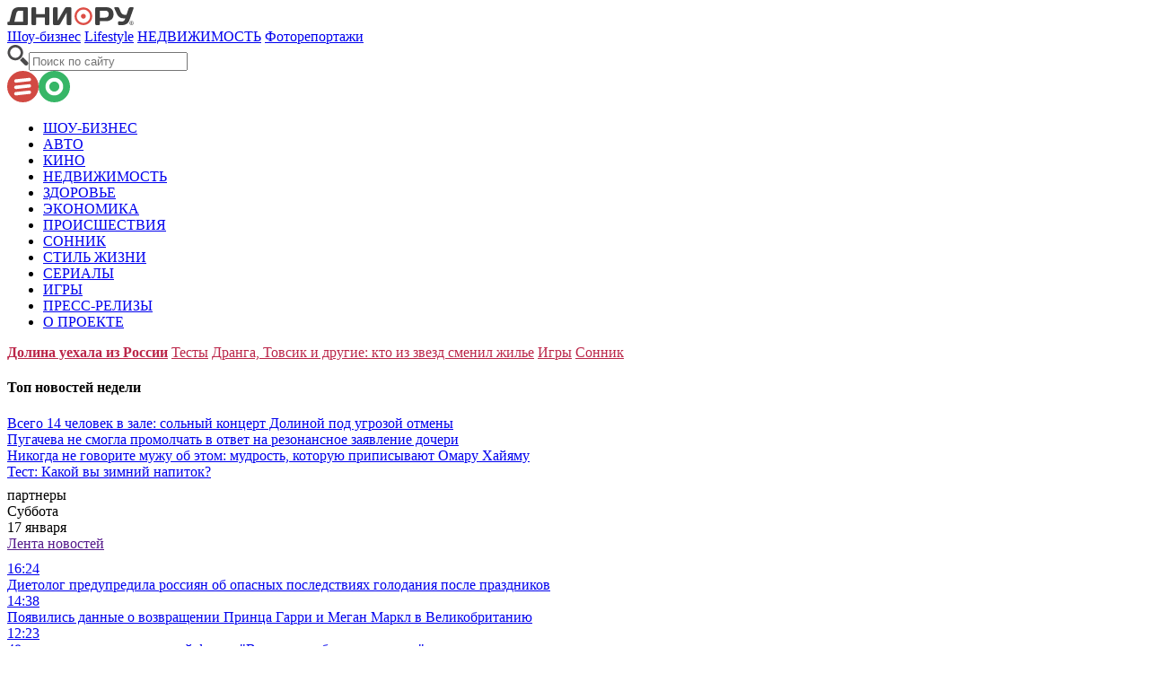

--- FILE ---
content_type: text/html; charset=utf-8
request_url: https://dni.ru/photo/2008/6/14/144001.html
body_size: 14007
content:

<!DOCTYPE html>
<html lang="ru" dir="ltr" prefix="og: https://ogp.me/ns#">
<head>


<title>Как Лив Тайлер полюбила монстра :: Фоторепортажи :: Дни.ру</title>


<meta http-equiv="Content-Type" content="text/html; charset=UTF-8" />
<meta name="Robots"             content="index,follow,max-image-preview:large" />
<meta property="fb:pages" content="123576454334261" />
<meta name="original-source" content="https://dni.ru/" />

<link rel="icon" type="img/ico"	href="/favicon.ico" />

<meta name="title" content="Как Лив Тайлер полюбила монстра" />
<meta property="og:url" content="https://dni.ru/photo/2008/6/14/144001.html" />
<meta property="og:site_name" content="Дни ру" />
<meta property="og:title" content="Как Лив Тайлер полюбила монстра" />

<meta property="og:type" content="article">

<meta property="og:description" content="КИНОПРОБЫ: Дни.Ру и первые зрители рассказывают о фильме &quot;Невероятный Халк&quot; с Эдвардом Нортоном и Лив Тайлер в главных ролях" />

<meta property="og:image" content="https://dni.ru/static/img/news.jpg" />


<meta name="dcterms.title" content="Как Лив Тайлер полюбила монстра" />


<meta name="twitter:card" content="article">
<meta name="twitter:site" content="@dniru">
<meta name="twitter:creator" content="@dniru">
<meta name="twitter:title" content="Как Лив Тайлер полюбила монстра">
<meta name="twitter:description" content="КИНОПРОБЫ: Дни.Ру и первые зрители рассказывают о фильме &quot;Невероятный Халк&quot; с Эдвардом Нортоном и Лив Тайлер в главных ролях">





<meta name="Description" content="КИНОПРОБЫ: Дни.Ру и первые зрители рассказывают о фильме &quot;Невероятный Халк&quot; с Эдвардом Нортоном и Лив Тайлер в главных ролях"/>

<meta name="MobileOptimized" content="width" />
<meta name="HandheldFriendly" content="true" />
<link itemprop="mainEntityOfPage" href="https://dni.ru/photo/2008/6/14/144001.html" />
<link rel="canonical" href="https://dni.ru/photo/2008/6/14/144001.html">
<link rel="amphtml" href="https://dni.ru/amp/photo/2008/6/14/144001.html">




<meta name="viewport" content="width=device-width, initial-scale=1">

<link rel="stylesheet" type="text/css" href="/static/css/full.css?v4" media="all" />
<link rel="stylesheet" type="text/css" href="/static/css/1280.css?v18" />
<link rel="stylesheet" type="text/css" href="/static/css/1000.css?v3"	media="(max-width: 1200px)" />
<link rel="stylesheet" type="text/css" href="/static/css/owl.carousel.min.css" media="all" />
<link rel="stylesheet" type="text/css" media="all" href=/static/lightbox2/dist/css/lightbox.css>
<link href="/static/css/jcarousel.basic.css" rel="stylesheet" type="text/css" media="screen" />
<link rel="stylesheet" type="text/css" href="/static/css/jquery-ui-1.9.2.custom.min.css" />


<link rel="preconnect" href="https://img.dni.ru">

<link rel="apple-touch-icon" href="/static/img/icons/"/>
<link rel="apple-touch-icon" sizes="40x40" href="/static/img/icons/40.png"/>
<link rel="apple-touch-icon" sizes="76x76" href="/static/img/icons/76.png"/>
<link rel="apple-touch-icon" sizes="80x80" href="/static/img/icons/80.png"/>
<link rel="apple-touch-icon" sizes="120x120" href="/static/img/icons/120.png"/>
<link rel="apple-touch-icon" sizes="152x152" href="/static/img/icons/152.png"/>
<link rel="apple-touch-icon" sizes="180x180" href="/static/img/icons/152.png"/>


<!-- hb dni 15.02.22 desktop //-->
<link rel="dns-prefetch" href="//static.criteo.net">
<link rel="dns-prefetch" href="//bidder.criteo.com">
<script src='https://static.criteo.net/js/ld/publishertag.js' async="true"></script> 
<link rel="preconnect" href="https://ads.betweendigital.com" crossorigin> 
<script src="https://an.yandex.ru/system/header-bidding.js" async="true"></script>
<script>
   const adfoxBiddersMap = {
        'betweenDigital': '854560',
        'criteo': '854555',
        'myTarget': '854564',
        'rtbhouse': '1136559',
        'buzzoola': '1809923',
        'adfox_roden-media': '1823004'
    };
    var adUnits = [
        {
            code: 'adfox_1489062846561034',     // 970х90 top
            sizes: [[ 970, 90 ]],
            bids: [
                {
                    bidder: 'criteo',
                    params: {
                        placementId: '1335796'
                    }
                },
                {
                    bidder: 'betweenDigital',
                    params: {
                        placementId: '2689613'
                    }
                },
                {
                    bidder: 'rtbhouse',
                    params: {
                        placementId: 'HLzM0uZSiv6BN1FkJhIl'
                    }
                },
                {
                    bidder: 'buzzoola',
                    params: {
                        placementId: '1227441'
                    }
                },
                {
                   bidder: 'adfox_roden-media',
                   params: {
                      p1: 'csksw',
                      p2: 'hfln',
                      puid1: '',
                      puid2: '',
                      puid3: '',
                      puid4: '',
                      puid5: '',
                      puid6: ''                   
                   }
               }          
            ]
    	},
    	{
            code: 'adfox_1489062886166980',     // 240х400 right top
            sizes: [[ 240, 400 ]],
            bids: [
                {
                    bidder: 'criteo',
                    params: {
                        placementId: '1335797'
                    }
                },
                {
                    bidder: 'betweenDigital',
                    params: {
                        placementId: '2689614'
                    }
                },
                {
                    bidder: 'myTarget',
                    params: {
                        placementId: '323224'
                    }
                },
                {
                    bidder: 'rtbhouse',
                    params: {
                        placementId: 'PcZFexjFwq5k9BKAEpB6'
                    }
                },
                {
                    bidder: 'buzzoola',
                    params: {
                        placementId: '1227436'
                    }
                },
                {
                   bidder: 'adfox_roden-media',
                   params: {
                      p1: 'csksx',
                      p2: 'emwl',
                      puid1: '',
                      puid2: '',
                      puid3: '',
                      puid4: '',
                      puid5: '',
                      puid6: ''                   
                   }
               }                
            ]
    	},
   	{
            code: 'adfox_1489062943209719',     // 300х600 right
            sizes: [[ 300, 600 ]],
            bids: [
                {
                    bidder: 'criteo',
                    params: {
                        placementId: '1515000'
                    }
                },
                {
                    bidder: 'betweenDigital',
                    params: {
                        placementId: '3871389'
                    }
                },
                {
                    bidder: 'myTarget',
                    params: {
                        placementId: '774912'
                    }
                },
                {
                    bidder: 'rtbhouse',
                    params: {
                        placementId: 'K2VN8G7fVEB03J57Q4UP'
                    }
                }     
            ]
    	},
   	{
            code: 'adfox_148906304784002',     // 300х600 left
            sizes: [[ 300, 600 ]],
            bids: [
                {
                    bidder: 'criteo',
                    params: {
                        placementId: '1515001'
                    }
                },
                {
                    bidder: 'betweenDigital',
                    params: {
                        placementId: '3871390'
                    }
                },
                {
                    bidder: 'myTarget',
                    params: {
                        placementId: '774914'
                    }
                },
                {
                    bidder: 'rtbhouse',
                    params: {
                        placementId: 'XHby0uj9rek4LTHlU4J5'
                    }
                },
                {
                    bidder: 'buzzoola',
                    params: {
                        placementId: '1227442'
                    }
                }       
            ]
    	},
        {
            code: 'adfox_1489063002997218',     // 300х250 left top
            sizes: [[ 300, 250 ]],
            bids: [
                {
                    bidder: 'criteo',
                    params: {
                        placementId: '1335800'
                    }
                },
                {
                    bidder: 'betweenDigital',
                    params: {
                        placementId: '2689615'
                    }
                },
                {
                    bidder: 'myTarget',
                    params: {
                        placementId: '323226'
                    }
                },
                {
                    bidder: 'rtbhouse',
                    params: {
                        placementId: 'mR8Qg44cxc3bXfDXSukl'
                    }
                },
                {
                    bidder: 'buzzoola',
                    params: {
                        placementId: '1227162'
                    }
                }
            ]
    	}
    ];
    var userTimeout = 1000;
    window.YaHeaderBiddingSettings = {
       biddersMap: adfoxBiddersMap,
       adUnits: adUnits,
       timeout: userTimeout
   };
</script>
<!--
<script src="https://yastatic.net/pcode/adfox/loader.js" crossorigin="anonymous"></script>
<script src='https://static.criteo.net/js/ld/publishertag.js'></script>
-->
<script>
    window.Criteo = window.Criteo || {};
    window.Criteo.events = window.Criteo.events || [];
</script>

<script>window.yaContextCb = window.yaContextCb || []</script>
<script src="https://yandex.ru/ads/system/context.js" async></script>




<script src="//p1.ntvk1.ru/nv.js" async></script>
<script async src="https://svk-native.ru/js/bounce-catcher/dni.ru.10137.min.js"></script>

</head>


<body>
<div style="display: none" itemscope="itemscope"
	itemtype="https://schema.org/WebSite">
	<meta itemprop="name" content="Дни.ру">
	<meta itemprop="description"
		content="Электронная газета">
	<a itemprop="url" href="https://dni.ru"> </a>
	<meta itemprop="image"
		content="https://dni.ru/static/img/logo.png">
</div>
		
<ul style="display: none" itemscope="itemscope"
	itemtype="http://schema.org/BreadcrumbList">
	<li itemprop="itemListElement" itemscope="itemscope"
		itemtype="http://schema.org/ListItem"><meta itemprop="name"
			content="Дни.ру">
		<meta itemprop="position" content="1">
		<meta itemprop="item" content="https://dni.ru/">
		<a itemprop="url" href="https://dni.ru/"> </a></li>
		
	<li itemprop="itemListElement" itemscope="itemscope"
		itemtype="http://schema.org/ListItem"><meta itemprop="name"
			content="Фоторепортажи">
		<meta itemprop="position" content="2">
		<meta itemprop="item" content="https://dni.ru/photo/">
		<a itemprop="url" href="https://dni.ru/photo/"> </a></li>
	<li itemprop="itemListElement" itemscope="itemscope"
		itemtype="http://schema.org/ListItem"><meta itemprop="name"
			content="Как Лив Тайлер полюбила монстра">
		<meta itemprop="position" content="3">
		<meta itemprop="item"
			content="https://dni.ru/photo/2008/6/14/144001.html">
		<a itemprop="url" href="https://dni.ru/photo/2008/6/14/144001.html">
	</a></li>
	
	
</ul>
<!-- GA -->

<script>
(function(i,s,o,g,r,a,m){i['GoogleAnalyticsObject']=r;i[r]=i[r]||function(){
(i[r].q=i[r].q||[]).push(arguments)},i[r].l=1*new Date();a=s.createElement(o),
m=s.getElementsByTagName(o)[0];a.async=1;a.src=g;m.parentNode.insertBefore(a,m)
})(window,document,'script','//www.google-analytics.com/analytics.js','ga');

ga('create', 'UA-3626413-2', 'auto');
var author = document.querySelector("[itemprop=author]");
if(author) ga('send', 'pageview', {'dimension1': (author.innerText)} );
else ga('send', 'pageview');

</script>




<script type="text/javascript" async src="https://relap.io/v7/relap.js" data-relap-token="oNigYORgE2yRYJGU"></script>



	<div class="head-bg"></div>
<div class="all ">

	

	
	<div class="head">
		<div class="head_but_menu"></div>
		<div class="head__logo">
			<a href="/" class="logo">
				<img width="141" height="20" alt="Дни.ру" src="/static/img/logo_dni.svg" onerror="this.onerror=null; this.src='/static/img/logo-mini.png'">
				
			</a>
			<div class="logo18"></div>
			<div class="head__menu-list photo photo  ">
				
				
					<a href="/showbiz/" class="showbiz">Шоу-бизнес</a>
				
				
					<a href="/lifestyle/" class="lifestyle">Lifestyle</a>
				
				
					<a href="/realty/">НЕДВИЖИМОСТЬ</a>				
					
				
				
					<a href="/photo/" class="photo">Фоторепортажи</a>	
				
			</div>
			
			<div class="search_panel"><form action="/search/"><img width="24" height="23" alt="Поиск" src="/static/img/search.svg" onerror="this.onerror=null; this.src='/static/img/search.png'"><input name="q" type="text" placeholder="Поиск по сайту"></form></div>
			<div class="butmenu"><img width="35" height="35" alt="Меню" src="/static/img/menu_red.svg" class="inact" onerror="this.onerror=null; this.parentNode.className='img'"><img width="35" height="35" alt="" src="/static/img/menu_green.svg" class="act" onerror="this.onerror=null; this.parentNode.className='img'"></div>
		</div>
		<div class="head_bottom_line"></div>
	</div>
	<div class="head__menu-bg"></div>
	<div class="head__menu">
		<div class="head__menu-columns">
			<ul class="menu">
				
                    <li class="menu__item">
						<a href="/showbiz/" >ШОУ-БИЗНЕС</a>
                    </li>
				
                    <li class="menu__item">
						<a href="/auto/" >АВТО</a>
                    </li>
				
                    <li class="menu__item">
						<a href="/kino/" >КИНО</a>
                    </li>
				
                    <li class="menu__item">
						<a href="/realty/" >НЕДВИЖИМОСТЬ</a>
                    </li>
				
                    <li class="menu__item">
						<a href="/health/" >ЗДОРОВЬЕ</a>
                    </li>
				
                    <li class="menu__item">
						<a href="/economy/" >ЭКОНОМИКА</a>
                    </li>
				
                    <li class="menu__item">
						<a href="/incidents/" >ПРОИСШЕСТВИЯ</a>
                    </li>
				
                    <li class="menu__item">
						<a href="/sonnic/" >СОННИК</a>
                    </li>
				
                    <li class="menu__item">
						<a href="/lifestyle/" >СТИЛЬ ЖИЗНИ</a>
                    </li>
				
                    <li class="menu__item">
						<a href="/series/" >СЕРИАЛЫ</a>
                    </li>
				
                    <li class="menu__item">
						<a href="/game/" >ИГРЫ</a>
                    </li>
				
                    <li class="menu__item">
						<a href="/release/" >ПРЕСС-РЕЛИЗЫ</a>
                    </li>
				
                    <li class="menu__item">
						<a href="/about.html" >О ПРОЕКТЕ</a>
                    </li>
				
				
			</ul>
		</div>
	</div>
	<div class="head__menu-after"></div>
	

	<div class="container_all">
		<div style="clear:both;" class="container">
			

			
            <div class="banner banner__main_1">
                    
<!--AdFox START-->
<!--dni.ru14-->
<!--Площадка: Дни.Ру new / * / *-->
<!--Тип баннера: Растяжка new-->
<!--Расположение: <верх страницы>-->
<div id="adfox_1489062846561034"></div>
<script>
window.yaContextCb.push(()=>{      
	Ya.adfoxCode.create({
        ownerId: 230323,
        containerId: 'adfox_1489062846561034',
        params: {
            pp: 'g',
            ps: 'cepr',
            p2: 'fhew',
            //puid1: AdriverPrebid.adriverBids.dni970x250,
            'partner-stat-id': (document.cookie.indexOf("adblk=yes") >= 0) ? 2 : 1
        }
    });
});
</script>

            </div>
            
			
			
			
			<div class="headline">
				
					
						<a href="https://dni.city/showbiz/2026/1/12/540493.html"  style="color: #bb2649;font-weight: bold" %}>Долина уехала из России</a>
					
				
					
						<a href="/theme/test/"  style="color: #bb2649;" %}>Тесты</a>
					
				
					
						<a href="https://dni.city/showbiz/2026/1/09/540462.html"  style="color: #bb2649;" %}>Дранга, Товсик и другие: кто из звезд сменил жилье</a>
					
				
					
						<a href="/game/"  style="color: #bb2649;" %}>Игры</a>
					
				
					
						<a href="/sonnic/"  style="color: #bb2649;" %}>Сонник</a>
					
				
			</div>
			
			
                        
			



	<div class="container__mini container__mini-article" id="left_for_fix">
		<div id="for_fix" class="floating_left">
			
			

			<div class="block_all_day" style="clear: both">
				<div class="line"></div>
				<div class="title">
					<h4 class="subtitle-title subtitle-title_highlight">Топ новостей недели</h4>
				</div>
				<div class="line"></div>
				
				<div class="block_all_day__item">
					<a href="/showbiz/2025/12/30/540485.html">Всего 14 человек в зале: сольный концерт Долиной под угрозой отмены</a>
				</div>
				<div class="line"></div>
				
				<div class="block_all_day__item">
					<a href="/showbiz/2025/12/25/540363.html">Пугачева не смогла промолчать в ответ на резонансное заявление дочери</a>
				</div>
				<div class="line"></div>
				
				<div class="block_all_day__item">
					<a href="/showbiz/2026/1/5/540444.html">Никогда не говорите мужу об этом: мудрость, которую приписывают Омару Хайяму</a>
				</div>
				<div class="line"></div>
				
				<div class="block_all_day__item">
					<a href="/showbiz/2026/1/5/540442.html">Тест: Какой вы зимний напиток?</a>
				</div>
				<div class="line"></div>
				
			</div>
			
			
				<!--AdFox START-->
	<!--dni.ru14-->
	<!--Площадка: Дни.Ру new / * / *-->
	<!--Тип баннера: ТГБ-->
	<!--Расположение: <верх страницы>-->
	<div id="adfox_15004637201718844"></div>
	<script>
window.yaContextCb.push(()=>{      
	Ya.adfoxCode.create({
			ownerId: 230323,
			containerId: 'adfox_15004637201718844',
			params:
			{ pp: 'g', ps: 'cepr', p2: 'fcqj' }
		});
});
	</script>	

			
			<div class="banner banner__second_3">
				<!--AdFox START-->
<!--dni.ru14-->
<!--Площадка: Дни.Ру new / * / *-->
<!--Тип баннера: 300*250 new2-->
<!--Расположение: <верх страницы>-->
<div id="adfox_1489063002997218"></div>
<script>
window.yaContextCb.push(()=>{      
	Ya.adfoxCode.create({
        ownerId: 230323,
        containerId: 'adfox_1489063002997218',
        params: {
            pp: 'g',
            ps: 'cepr',
            p2: 'fhef',
            //puid1: AdriverPrebid.adriverBids.dni300x250,
            'partner-stat-id': (document.cookie.indexOf("adblk=yes") >= 0) ? 2 : 1
        }
    });
});
</script>

			</div>
			
			<div class="container__partners" style="padding-top: 8px;">
				<div class="container__partners">
	<div class="titlebar"><span>партнеры</span></div>

<div style="clear: both"></div>
<script>
var e = "707617";
var t="DIV_DA_"+e+"_"+parseInt(Math.random()*1e3);
document.write('<div id="'+t+'" class="directadvert-block directadvert-block-'+e+'"></div>');
(function(w, n) {
    w[n] = w[n] || [];
    w[n].push(function() {
(function(e){if("undefined"===typeof loaded_blocks_directadvert){loaded_blocks_directadvert=[]; function n(){var e=loaded_blocks_directadvert.shift(); var t=e.adp_id; var r=e.div; var i=document.createElement("script"); i.type="text/javascript"; i.async=true; i.charset="windows-1251"; i.src="//www.nnn.ru/data/"+t+".js?async=1&div="+r+"&t="+Math.random(); var s=document.getElementsByTagName("head")[0]||document.getElementsByTagName("body")[0]; s.appendChild(i); var o=setInterval(function(){if(document.getElementById(r).innerHTML&&loaded_blocks_directadvert.length){n(); clearInterval(o)}},50)} setTimeout(n)}loaded_blocks_directadvert.push({adp_id:e,div:t})})(707617)
    });	
	})(this, "dniruCallbacks");
</script>

</div>    

			</div>

			<div class="briefs" style="margin-top:0;">
				<div class="briefs__date">Суббота <div>17 января</div></div>
				<a class="briefs__title" href="">Лента новостей</a>
				<div style="clear:both;padding-top: 10px;"></div>
				<div class="scroll">
				
					<div class="briefs__item briefs__item_1">
						<div class="brief">
							<a href="/showbiz/2026/1/17/540646.html">
								<div class="brief__time">16:24</div>
								<div class="brief__title">Диетолог предупредила россиян об опасных последствиях голодания после праздников</div>
							</a>
						</div>
					</div>
				
					<div class="briefs__item briefs__item_2">
						<div class="brief">
							<a href="/showbiz/2026/1/17/540579.html">
								<div class="brief__time">14:38</div>
								<div class="brief__title">Появились данные о возвращении Принца Гарри и Меган Маркл в Великобританию</div>
							</a>
						</div>
					</div>
				
					<div class="briefs__item briefs__item_3">
						<div class="brief">
							<a href="/showbiz/2026/1/17/540552.html">
								<div class="brief__time">12:23</div>
								<div class="brief__title">48 лет назад вышел советский фильм "В четверг и больше никогда" – кино о нашем месте в мире</div>
							</a>
						</div>
					</div>
				
					<div class="briefs__item briefs__item_4">
						<div class="brief">
							<a href="/showbiz/2026/1/17/540639.html">
								<div class="brief__time">10:15</div>
								<div class="brief__title">Клава Кока получила предложение пробиться к славе через постель: Были варианты</div>
							</a>
						</div>
					</div>
				
					<div class="briefs__item briefs__item_5">
						<div class="brief">
							<a href="/showbiz/2026/1/17/540622.html">
								<div class="brief__time">06:14</div>
								<div class="brief__title">Минус 8 лет без операций: ученые назвали четыре привычки, которые омолаживают мозг даже на снимках МРТ</div>
							</a>
						</div>
					</div>
				
					<div class="briefs__item briefs__item_6">
						<div class="brief">
							<a href="/showbiz/2026/1/17/540626.html">
								<div class="brief__time">03:05</div>
								<div class="brief__title">Диабет и рак в каждой сосиске: какие популярные добавки из магазина на самом деле опасны</div>
							</a>
						</div>
					</div>
				
					<div class="briefs__item briefs__item_7">
						<div class="brief">
							<a href="/showbiz/2026/1/17/540623.html">
								<div class="brief__time">00:19</div>
								<div class="brief__title">Одна запретная фраза: почему 17 января обычное слово может навлечь беду на всю семью</div>
							</a>
						</div>
					</div>
				
					<div class="briefs__item briefs__item_8">
						<div class="brief">
							<a href="/showbiz/2026/1/16/540638.html">
								<div class="brief__time">19:45</div>
								<div class="brief__title">Тест: угадайте легендарные фильмы из СССР по кадру с занимающимися спортом героями</div>
							</a>
						</div>
					</div>
				
					<div class="briefs__item briefs__item_9">
						<div class="brief">
							<a href="/showbiz/2026/1/16/540637.html">
								<div class="brief__time">18:16</div>
								<div class="brief__title">Долина терпит миллионные убытки на фоне скандала с продажей квартиры</div>
							</a>
						</div>
					</div>
				
					<div class="briefs__item briefs__item_10">
						<div class="brief">
							<a href="/showbiz/2026/1/16/540636.html">
								<div class="brief__time">17:04</div>
								<div class="brief__title">Ивлееву поздравляют со скорым прибавлением в семье – живот заметно округлился </div>
							</a>
						</div>
					</div>
				
					<div class="briefs__item briefs__item_11">
						<div class="brief">
							<a href="/showbiz/2026/1/16/540635.html">
								<div class="brief__time">15:48</div>
								<div class="brief__title">Дочь Киркорова разочаровалась устроенным папой праздником: День рождения среди скуфов</div>
							</a>
						</div>
					</div>
				
					<div class="briefs__item briefs__item_12">
						<div class="brief">
							<a href="/moy-rayon/2026/1/16/540632.html">
								<div class="brief__time">14:44</div>
								<div class="brief__title">Новый год без выходных: как ветеринары Москвы помогали питомцам в праздники</div>
							</a>
						</div>
					</div>
				
					<div class="briefs__item briefs__item_13">
						<div class="brief">
							<a href="/showbiz/2026/1/16/540627.html">
								<div class="brief__time">14:11</div>
								<div class="brief__title">"Весь коридор в дыму": 18-летняя дочь Глюкозы устроила в доме пугающий пожар</div>
							</a>
						</div>
					</div>
				
					<div class="briefs__item briefs__item_14">
						<div class="brief">
							<a href="/showbiz/2026/1/16/540625.html">
								<div class="brief__time">13:28</div>
								<div class="brief__title">Еще одна звезда пострадала от решения суда: почему Киркорова лишили собственности в пользу народа</div>
							</a>
						</div>
					</div>
				
					<div class="briefs__item briefs__item_15">
						<div class="brief">
							<a href="/moy-rayon/2026/1/16/540631.html">
								<div class="brief__time">13:26</div>
								<div class="brief__title">На месте будущей станции "Серебряный бор" стартовал этап монолитных работ</div>
							</a>
						</div>
					</div>
				
					<div class="briefs__item briefs__item_16">
						<div class="brief">
							<a href="/moy-rayon/2026/1/16/540630.html">
								<div class="brief__time">13:01</div>
								<div class="brief__title">От бассейна до трамплина: как обновляется спортивная карта Западного округа</div>
							</a>
						</div>
					</div>
				
					<div class="briefs__item briefs__item_17">
						<div class="brief">
							<a href="/moy-rayon/2026/1/16/540629.html">
								<div class="brief__time">12:42</div>
								<div class="brief__title">Каток на ВДНХ: как создают и поддерживают идеальное ледовое покрытие</div>
							</a>
						</div>
					</div>
				
					<div class="briefs__item briefs__item_18">
						<div class="brief">
							<a href="/moy-rayon/2026/1/16/540628.html">
								<div class="brief__time">12:22</div>
								<div class="brief__title">В Москве отремонтировали еще 27 зданий с филенками</div>
							</a>
						</div>
					</div>
				
					<div class="briefs__item briefs__item_19">
						<div class="brief">
							<a href="/showbiz/2026/1/16/540620.html">
								<div class="brief__time">12:03</div>
								<div class="brief__title">Как победить старость за один прием пищи: найден секретный способ остановить износ организма</div>
							</a>
						</div>
					</div>
				
					<div class="briefs__item briefs__item_20">
						<div class="brief">
							<a href="/showbiz/2026/1/16/540617.html">
								<div class="brief__time">11:13</div>
								<div class="brief__title">"Это уже не ваше добро": Лариса Долина не может забрать вещи из проданной квартиры</div>
							</a>
						</div>
					</div>
				
					<div class="briefs__item briefs__item_21">
						<div class="brief">
							<a href="/moy-rayon/2026/1/16/540624.html">
								<div class="brief__time">10:31</div>
								<div class="brief__title">Панда Катюша получит новый дом: в Московском зоопарке строят уникальный вольерный комплекс</div>
							</a>
						</div>
					</div>
				
					<div class="briefs__item briefs__item_22">
						<div class="brief">
							<a href="/showbiz/2026/1/16/540615.html">
								<div class="brief__time">10:24</div>
								<div class="brief__title">Ксения Бородина набросилась на известного врача после слов об изменах мужа</div>
							</a>
						</div>
					</div>
				
					<div class="briefs__item briefs__item_23">
						<div class="brief">
							<a href="/moy-rayon/2026/1/16/540621.html">
								<div class="brief__time">10:13</div>
								<div class="brief__title">Кубок чемпионов по сноуборду в Москве: Воробьевы горы ждут звезд зимнего экстрима</div>
							</a>
						</div>
					</div>
				
					<div class="briefs__item briefs__item_24">
						<div class="brief">
							<a href="/moy-rayon/2026/1/16/540619.html">
								<div class="brief__time">09:56</div>
								<div class="brief__title">От повседневных путепроводов до архитектурных шедевров: Москва отремонтировала 55 мостов за год </div>
							</a>
						</div>
					</div>
				
					<div class="briefs__item briefs__item_25">
						<div class="brief">
							<a href="/showbiz/2026/1/16/540616.html">
								<div class="brief__time">09:34</div>
								<div class="brief__title">Названы главные ошибки, которые могут испортить ваш день с самого утра</div>
							</a>
						</div>
					</div>
				
					<div class="briefs__item briefs__item_26">
						<div class="brief">
							<a href="/showbiz/2026/1/16/540614.html">
								<div class="brief__time">08:20</div>
								<div class="brief__title">Фараоны, мрамор и миллиард рублей: Собчак впервые показала, как живет в самом загадочном доме Москвы</div>
							</a>
						</div>
					</div>
				
					<div class="briefs__item briefs__item_27">
						<div class="brief">
							<a href="/showbiz/2026/1/16/540589.html">
								<div class="brief__time">06:56</div>
								<div class="brief__title">ТЕСТ "Французские духи или бритва с плавающими ножами": угадайте советский фильм по новогоднему подарку</div>
							</a>
						</div>
					</div>
				
					<div class="briefs__item briefs__item_28">
						<div class="brief">
							<a href="/showbiz/2026/1/16/540583.html">
								<div class="brief__time">03:14</div>
								<div class="brief__title">Вес на месте, а сил нет: врач раскрыла, почему после 60 организм перестает сжигать лишние калории</div>
							</a>
						</div>
					</div>
				
					<div class="briefs__item briefs__item_29">
						<div class="brief">
							<a href="/showbiz/2026/1/16/540588.html">
								<div class="brief__time">00:47</div>
								<div class="brief__title">Все исчезнет в один миг: что ни в коем случае нельзя говорить 16 января, чтобы не лишиться самого дорого</div>
							</a>
						</div>
					</div>
				
					<div class="briefs__item briefs__item_30">
						<div class="brief">
							<a href="/showbiz/2026/1/15/540611.html">
								<div class="brief__time">22:01</div>
								<div class="brief__title">Известие о трагическом уходе больно ударило по Урганту: Несколько раз плакал</div>
							</a>
						</div>
					</div>
				
					<div class="briefs__item briefs__item_31">
						<div class="brief">
							<a href="/showbiz/2026/1/15/540610.html">
								<div class="brief__time">20:15</div>
								<div class="brief__title">Тест: угадайте советские фильмы по кадру со съемочной площадки</div>
							</a>
						</div>
					</div>
				
					<div class="briefs__item briefs__item_32">
						<div class="brief">
							<a href="/showbiz/2026/1/15/540609.html">
								<div class="brief__time">19:13</div>
								<div class="brief__title">Упертая Долина разом отвернула от себя многих сторонников: Решения суда необходимо соблюдать</div>
							</a>
						</div>
					</div>
				
					<div class="briefs__item briefs__item_33">
						<div class="brief">
							<a href="/showbiz/2026/1/15/540608.html">
								<div class="brief__time">18:46</div>
								<div class="brief__title">Когда в Москве прекратятся снегопад и морозы – ответили синоптики</div>
							</a>
						</div>
					</div>
				
					<div class="briefs__item briefs__item_34">
						<div class="brief">
							<a href="/showbiz/2026/1/15/540606.html">
								<div class="brief__time">16:56</div>
								<div class="brief__title">Боня внезапно завалила дочь роскошными подарками после возмущений ее тратами</div>
							</a>
						</div>
					</div>
				
					<div class="briefs__item briefs__item_35">
						<div class="brief">
							<a href="/showbiz/2026/1/15/540603.html">
								<div class="brief__time">15:38</div>
								<div class="brief__title">Ковальчук бросилась спасать попавшего в скандал Чумакова: Леша немножко не так сказал</div>
							</a>
						</div>
					</div>
				
					<div class="briefs__item briefs__item_36">
						<div class="brief">
							<a href="/showbiz/2026/1/15/540590.html">
								<div class="brief__time">14:12</div>
								<div class="brief__title">Оголившаяся Волочкова упала на колени перед народом</div>
							</a>
						</div>
					</div>
				
					<div class="briefs__item briefs__item_37">
						<div class="brief">
							<a href="/showbiz/2026/1/15/540586.html">
								<div class="brief__time">13:28</div>
								<div class="brief__title">Рекордные 79 ночей и миллиард долларов: возвращение BTS перепишет мировую историю музыки</div>
							</a>
						</div>
					</div>
				
					<div class="briefs__item briefs__item_38">
						<div class="brief">
							<a href="/showbiz/2026/1/15/540582.html">
								<div class="brief__time">12:41</div>
								<div class="brief__title">"Долина с душком теперь": как в сети отреагировали на внезапный перенос юбилейного концерта певицы в Петербурге</div>
							</a>
						</div>
					</div>
				
					<div class="briefs__item briefs__item_39">
						<div class="brief">
							<a href="/moy-rayon/2026/1/15/540594.html">
								<div class="brief__time">12:38</div>
								<div class="brief__title">Зимние выходные в столичных парках: куда отправиться 17–18 января</div>
							</a>
						</div>
					</div>
				
					<div class="briefs__item briefs__item_40">
						<div class="brief">
							<a href="/moy-rayon/2026/1/15/540593.html">
								<div class="brief__time">12:10</div>
								<div class="brief__title">Сила в движении: "Московское долголетие" открывает двери в мир единоборств</div>
							</a>
						</div>
					</div>
				
					<div class="briefs__item briefs__item_41">
						<div class="brief">
							<a href="/moy-rayon/2026/1/15/540592.html">
								<div class="brief__time">11:58</div>
								<div class="brief__title">Северный речной вокзал приглашает посетить ледяной городок</div>
							</a>
						</div>
					</div>
				
					<div class="briefs__item briefs__item_42">
						<div class="brief">
							<a href="/moy-rayon/2026/1/15/540591.html">
								<div class="brief__time">11:41</div>
								<div class="brief__title">В Раменках обустроят открытое общественное пространство с зеркальным лабиринтом</div>
							</a>
						</div>
					</div>
				
					<div class="briefs__item briefs__item_43">
						<div class="brief">
							<a href="/showbiz/2026/1/15/540585.html">
								<div class="brief__time">11:39</div>
								<div class="brief__title">Неожиданное открытие: какому знаку зодиака в конце января придется сильно удивляться</div>
							</a>
						</div>
					</div>
				
					<div class="briefs__item briefs__item_44">
						<div class="brief">
							<a href="/showbiz/2026/1/15/540584.html">
								<div class="brief__time">10:27</div>
								<div class="brief__title">"Полная непонятка": Лоза признался в беспомощности перед странными знаками после премьеры новой песни</div>
							</a>
						</div>
					</div>
				
					<div class="briefs__item briefs__item_45">
						<div class="brief">
							<a href="/moy-rayon/2026/1/15/540587.html">
								<div class="brief__time">10:14</div>
								<div class="brief__title">Возрождение жемчужины старины: на Пятницкой улице отреставрировали особняк XVIII века</div>
							</a>
						</div>
					</div>
				
					<div class="briefs__item briefs__item_46">
						<div class="brief">
							<a href="/moy-rayon/2026/1/15/540618.html">
								<div class="brief__time">09:32</div>
								<div class="brief__title">Новый год в больничных палатах: в госпитальных школах устроили праздник для детей </div>
							</a>
						</div>
					</div>
				
					<div class="briefs__item briefs__item_47">
						<div class="brief">
							<a href="/showbiz/2026/1/15/540580.html">
								<div class="brief__time">09:21</div>
								<div class="brief__title">Крадете у себя годы жизни: доктор Мясников раскрыл пугающую правду о популярных таблетках</div>
							</a>
						</div>
					</div>
				
					<div class="briefs__item briefs__item_48">
						<div class="brief">
							<a href="/showbiz/2026/1/15/540581.html">
								<div class="brief__time">08:19</div>
								<div class="brief__title">Пять дней на сборы: Ларисе Долиной предъявили жесткое требование</div>
							</a>
						</div>
					</div>
				
					<div class="briefs__item briefs__item_49">
						<div class="brief">
							<a href="/showbiz/2026/1/15/540562.html">
								<div class="brief__time">06:04</div>
								<div class="brief__title">ТЕСТ "День граненого стакана" и другие мифы: угадайте, какие праздники на самом деле отмечали в СССР</div>
							</a>
						</div>
					</div>
				
					<div class="briefs__item briefs__item_50">
						<div class="brief">
							<a href="/showbiz/2026/1/15/540558.html">
								<div class="brief__time">03:35</div>
								<div class="brief__title">Секс под принуждением и побои в особняке: какие жуткие тайны Иглесиаса вышли наружу</div>
							</a>
						</div>
					</div>
				
				<div class="subtitle">
					<a class="subtitle-title subtitle-title_more" href="/news/">загрузить ещё</a>
				</div>
				
				</div>
			</div>
			
		</div>
	</div>


<div class="container__big container__new">
	<div class="article-reklame right">
	<div class="floating">
		<div class="banner banner__second_2">
			<!--AdFox START-->
<!--dni.ru14-->
<!--Площадка: Дни.Ру new / * / *-->
<!--Тип баннера: 240*400 new-->
<!--Расположение: <верх страницы>-->
<div id="adfox_1489062886166980"></div>
<script>
window.yaContextCb.push(()=>{      
	Ya.adfoxCode.create({
        ownerId: 230323,
        containerId: 'adfox_1489062886166980',
        params: {
            pp: 'g',
            ps: 'cepr',
            p2: 'fheb',
            //puid1: AdriverPrebid.adriverBids.dni240x400,
            'partner-stat-id': (document.cookie.indexOf("adblk=yes") >= 0) ? 2 : 1
        }
    });
});
</script>


		</div>
		<div style="clear:both;"></div>
			
	
			
	
	<div class="container__partners" style="margin-bottom: 18px; margin-top: 14px;">
		
<div class="titlebar">
		<span>партнеры</span>
</div>
<div id="smi_teaser_10359">
<center><a href="http://ex.24smi.info">новости</a></center>
</div>
<script type="text/JavaScript">
(function(w, n) {
    w[n] = w[n] || [];
    w[n].push(function() {
    	var sm = document.createElement("script"); sm.type = "text/javascript"; sm.async = true; sm.src = "//jsn.24smi.net/6/e/10359.js"; var s = document.getElementsByTagName("script")[0]; s.parentNode.insertBefore(sm, s);
    });	
	})(this, "dniruCallbacks");
(function()
{ 
}
)();
</script>

	</div>		
			
	<div class="banner banner__second_4">
		<!--AdFox START-->
<!--dni.ru14-->
<!--Площадка: Дни.Ру new / * / *-->
<!--Тип баннера: 300*250 new1-->
<!--Расположение: <верх страницы>-->
<div id="adfox_1489062943209719"></div>
<script>
window.yaContextCb.push(()=>{      
	Ya.adfoxCode.create({
        ownerId: 230323,
        containerId: 'adfox_1489062943209719',
        params: {
            pp: 'g',
            ps: 'cepr',
            p2: 'fhed',
            'partner-stat-id': (document.cookie.indexOf("adblk=yes") >= 0) ? 2 : 1
        }
    });
});
</script>

	</div>
	
	

	<div class="container__partners" style="margin-top: 11px;">
		<div id="unit_83991"></div>
<script type="text/javascript">
(function(w, n) {
    w[n] = w[n] || [];
    w[n].push(function() {
var sc = document.createElement('script'); sc.type = 'text/javascript'; sc.async = true;
sc.src = '//news.smi2.ru/data/js/83991.js'; sc.charset = 'utf-8';
var s = document.getElementsByTagName('script')[0]; s.parentNode.insertBefore(sc, s);
    });	
	})(this, "dniruCallbacks");

</script>
	</div>
	
	<div class="block_all_day">
			<div class="line"></div>
			<div class="title">
				<h4 class="subtitle-title subtitle-title_highlight">ВЫБОР ЧИТАТЕЛЕЙ</h4>
			</div>
			<div class="line"></div>
			
			<div class="block_all_day__item">
				<a href="/showbiz/2026/1/15/540611.html">Известие о трагическом уходе больно ударило по Урганту: Несколько раз плакал</a>
			</div>						
			<div class="line"></div>
			
			<div class="block_all_day__item">
				<a href="/showbiz/2026/1/16/540617.html">"Это уже не ваше добро": Лариса Долина не может забрать вещи из проданной квартиры</a>
			</div>						
			<div class="line"></div>
			
			<div class="block_all_day__item">
				<a href="/showbiz/2026/1/16/540620.html">Как победить старость за один прием пищи: найден секретный способ остановить износ организма</a>
			</div>						
			<div class="line"></div>
			
			<div class="block_all_day__item">
				<a href="/showbiz/2026/1/16/540625.html">Еще одна звезда пострадала от решения суда: почему Киркорова лишили собственности в пользу народа</a>
			</div>						
			<div class="line"></div>
			
			<div class="block_all_day__item">
				<a href="/showbiz/2026/1/15/540609.html">Упертая Долина разом отвернула от себя многих сторонников: Решения суда необходимо соблюдать</a>
			</div>						
			<div class="line"></div>
			
			<div class="block_all_day__item">
				<a href="/showbiz/2026/1/15/540610.html">Тест: угадайте советские фильмы по кадру со съемочной площадки</a>
			</div>						
			<div class="line"></div>
			
	</div>
		
	</div>
</div>


	<div class="photoone" style="">
			<div class="line" style="width: 682px; margin: 0; float: left;"></div>
			<div class="articlepage__rubric">
				<a href="/photo" class="articleslide__section">
					<span>Фоторепортажи</span>
				</a>
				<div style="float:left; margin: 9px 0 0 5px;">
					<div style="text-transform: uppercase; color: #888888; font-size: 8px;padding: 2px 0 0;">Июнь 14, 2008 kinopoisk.ru</div>
					<div style="text-transform: uppercase; color: #fe4d44; font-size: 12px; line-height: 10px; display:none;">просмотры: <span style="font: normal 12px Baron;">123</span></div>
				</div>
				<div style="clear:both;"></div>
				<h1 class="articleslide_title">
					Как Лив Тайлер полюбила монстра
				</h1>
			</div>
			<div style="margin:0; float:left;">
				<div class="like">321</div>
				<div class="unlike">567</div>
			</div>
	</div>	
	<div style="width: 585px; float: left; padding: 0 20px;" data-io-article-url="https://dni.ru/photo/2008/6/14/144001.html">	
		<div class="line"></div>
			<div style="" class="article__anons">
				<p></p>
			</div>
			
			<div class="sotial">
	поделиться
		<link rel="stylesheet" type="text/css" href="/static/css/fonts/fontello.css">

        <a target="_blank" href="https://vk.com/dnishowbiz"><i class="icon-vkontakte"></i></a>
        <a target="_blank" href="http://ok.ru/group/54703423291423"><i class="icon-odnoklassniki"></i></a>

		
</div>
			
			
			
	<div class="photos">
		
		
		
	</div>


	<div style="clear: both; width:100%; height:10px;"></div>

				<a name="comment"></a>
                <div class="line" style="width: 595px; margin-bottom: 10px;"></div>
                <div class="subtitle nl" style="width: 595px;">
    	               <h4 class="subtitle-title subtitle-title_highlight">комментарии</h4>
            	</div>
                <div class="line" style="width: 595px; margin-top: 10px;"></div>
                


			<div class="subtitle__line" style="width:604px">
				<span class="subtitle__line-center"></span>
			</div>
			<div id="morelist">
				
			<div class="photolist">
				<div>
					<h1 class="articleslide_title">
						<a href="/photo/2019/8/13/429753.html">Новая "Миссис Россия" прокомментировала свою победу в конкурсе</a>
					</h1>
					<p class="new-section__text-anons">За первое место боролись 27 участниц из разных городов России</p>
				</div>
				<div style="margin:0; float:left;">
					<div class="like">321</div>
					<div class="unlike">567</div>
				</div>
			</div>
				
				
			<div class="photolist">
				<div>
					<h1 class="articleslide_title">
						<a href="/photo/2019/8/9/429678.html">Очаровательная танцовщица собралась стать президентом</a>
					</h1>
					<p class="new-section__text-anons">Девушка уже подала подписи в избирательный комитет</p>
				</div>
				<div style="margin:0; float:left;">
					<div class="like">321</div>
					<div class="unlike">567</div>
				</div>
			</div>
				
				
			<div class="photolist">
				<div>
					<h1 class="articleslide_title">
						<a href="/photo/2019/8/8/429554.html">Богомолова перекосило рядом с Собчак</a>
					</h1>
					<p class="new-section__text-anons">Влюбленные посетили кинопрьемьеру</p>
				</div>
				<div style="margin:0; float:left;">
					<div class="like">321</div>
					<div class="unlike">567</div>
				</div>
			</div>
				
				
			<div class="photolist">
				<div>
					<h1 class="articleslide_title">
						<a href="/photo/2019/8/6/429428.html">Обнародована причина смерти Аллы Вербер</a>
					</h1>
					<p class="new-section__text-anons">Светская львица скончалась за рубежом</p>
				</div>
				<div style="margin:0; float:left;">
					<div class="like">321</div>
					<div class="unlike">567</div>
				</div>
			</div>
				
				
			<div class="photolist">
				<div>
					<h1 class="articleslide_title">
						<a href="/photo/2019/8/5/429347.html">Лопнул на груди: Дженнифер Лопес осрамилась на концерте в Москве</a>
					</h1>
					<p class="new-section__text-anons">У артистки разошелся костюм во время выступления</p>
				</div>
				<div style="margin:0; float:left;">
					<div class="like">321</div>
					<div class="unlike">567</div>
				</div>
			</div>
				
				
			<div class="photolist">
				<div>
					<h1 class="articleslide_title">
						<a href="/photo/2008/6/11/143978.html">Кто самый сексуальный человек России</a>
					</h1>
					<p class="new-section__text-anons">Журнал FHM назвал 100 самых сексуальных девушек планеты, среди которых немало россиянок</p>
				</div>
				<div style="margin:0; float:left;">
					<div class="like">321</div>
					<div class="unlike">567</div>
				</div>
			</div>
				
				
			<div class="photolist">
				<div>
					<h1 class="articleslide_title">
						<a href="/photo/2008/6/11/143997.html">Кто станет убийцей человечества</a>
					</h1>
					<p class="new-section__text-anons"><b>КИНОПРОБЫ:</b> фильм "Явление" оценили <a href= http://www.dni.ru/culture/2008/6/11/143996.html  target=_blank><b>Дни.Ру</b> и первые российские зрители</a>, побывавшие на премьере </p>
				</div>
				<div style="margin:0; float:left;">
					<div class="like">321</div>
					<div class="unlike">567</div>
				</div>
			</div>
				
				
			<div class="photolist">
				<div>
					<h1 class="articleslide_title">
						<a href="/photo/2008/6/11/143327.html">Nissan сделал успокоительную таблетку</a>
					</h1>
					<p class="new-section__text-anons">Новый седан <a href=http://dni.ru/auto/2008/6/11/143326.html target=_blank>Nissan Teana всем своим видом демонстрирует спокойствие и уверенность</a></p>
				</div>
				<div style="margin:0; float:left;">
					<div class="like">321</div>
					<div class="unlike">567</div>
				</div>
			</div>
				
				
			<div class="photolist">
				<div>
					<h1 class="articleslide_title">
						<a href="/photo/2008/6/11/143949.html">BMW создал тряпичный суперкар</a>
					</h1>
					<p class="new-section__text-anons">Баварский автозавод показал футуристический <a href=http://dni.ru/auto/2008/6/11/143906.html  target=_blank>концепт GINA, меняющий форму кузова</a></p>
				</div>
				<div style="margin:0; float:left;">
					<div class="like">321</div>
					<div class="unlike">567</div>
				</div>
			</div>
				
				
			<div class="photolist">
				<div>
					<h1 class="articleslide_title">
						<a href="/photo/2008/6/10/143914.html">Россияне проиграли первый матч на Евро</a>
					</h1>
					<p class="new-section__text-anons">Сборная России по футболу провела свой дебютный матч на чемпионате Европы - против команды Испании. В нем она <a href=http://dni.ru/sport/2008/6/10/143910.html target=_blank>разгромно проиграла соперникам</a> - 1:4.</p>
				</div>
				<div style="margin:0; float:left;">
					<div class="like">321</div>
					<div class="unlike">567</div>
				</div>
			</div>
				
						<div class="morebutton_">
							<div style="clear:both;"></div>
							<div class="subtitle">
								<h4 class="subtitle-title subtitle-title_more" onClick="elseInfo('/more/photoone/2008/06/10/21/55/00/','')">загрузить ещё</h4>
							</div>
						</div>
				
			
		</div>
		<div class="banner banner__second_5">
			<!--AdFox START-->
<!--dni.ru14-->
<!--Площадка: Дни.Ру new / * / *-->
<!--Тип баннера: Блок под статьей new-->
<!--Расположение: <верх страницы>-->
<div id="adfox_1489063455122333"></div>
<script>
window.yaContextCb.push(()=>{      
	Ya.adfoxCode.create({
        ownerId: 230323,
        containerId: 'adfox_1489063455122333',
        params: {
            pp: 'g',
            ps: 'cepr',
            p2: 'fhez',
            'partner-stat-id': (document.cookie.indexOf("adblk=yes") >= 0) ? 2 : 1
        }
    });
});
</script>

		</div>
		
	</div>

</div> 
<div style="clear:both;"></div>
</div>
<div style="width:100%;">
	

	<div class="footerPage">
		<div class="blockArticlePage">
			
				<a href="/showbiz/2026/1/10/540328.html" class="new-section new-section_showbiz new-section_1">
					<div class="new-section__effect-hover"></div>
					<div class="parallax">
						<div class="parallax_intro">
							<div class="new-section__title"><span>Шоу-бизнес</span></div>
							<div class="new-section__text">
								<h4 class="new-section__text-title">Тест: насколько хорошо вы помните, чем закончились наши любимые фильмы из СССР? </h4>
								<p class="new-section__text-anons"></p>
							</div>
						</div>
						<p class="parallax-img backfonLight" style="background: url('https://img.dni.ru/binaries/v4_interest/540328.png') 50% 50% / cover no-repeat rgb(170, 170, 170);" href=""></p>
						</div>
				</a>
			
				<a href="/showbiz/2026/1/9/540462.html" class="new-section new-section_showbiz new-section_2">
					<div class="new-section__effect-hover"></div>
					<div class="parallax">
						<div class="parallax_intro">
							<div class="new-section__title"><span>Шоу-бизнес</span></div>
							<div class="new-section__text">
								<h4 class="new-section__text-title">Новоселья звезд: кто из знаменитостей обзавелся дорогими квартирами и особняками </h4>
								<p class="new-section__text-anons"></p>
							</div>
						</div>
						<p class="parallax-img backfonLight" style="background: url('https://img.dni.ru/binaries/v3_main/540462.png') 50% 50% / cover no-repeat rgb(170, 170, 170);" href=""></p>
						</div>
				</a>
			
		</div>
	</div>
		<div class="blockArticlePage2">
				<div class="block_article_footer">
			<div class="line"></div>
			<div class="title">
				<h4 class="subtitle-title subtitle-title_highlight">Политика</h4>
			</div>
			<div class="line"></div>
			
			<div class="block_article_footer__item">
				
					<a href="/polit/2014/9/27/281913.html">США настраивают мир против России</a>
				
			</div>						
			<div class="line"></div>
			
	</div>
 
				<div class="block_article_footer">
			<div class="line"></div>
			<div class="title">
				<h4 class="subtitle-title subtitle-title_highlight">Шоу-бизнес</h4>
			</div>
			<div class="line"></div>
			
			<div class="block_article_footer__item">
				
					<a href="/showbiz/2014/9/26/281865.html">Рудковская ходит с "тревожной кнопкой"</a>
				
			</div>						
			<div class="line"></div>
			
	</div>

				<div class="block_article_footer">
			<div class="line"></div>
			<div class="title">
				<h4 class="subtitle-title subtitle-title_highlight">Проишествия</h4>
			</div>
			<div class="line"></div>
			
			<div class="block_article_footer__item">
				
					<a href="/incidents/2014/9/26/281874.html">В Якутии медведь растерзал оленевода</a>
				
			</div>						
			<div class="line"></div>
			
	</div>

				<div class="block_article_footer">
			<div class="line"></div>
			<div class="title">
				<h4 class="subtitle-title subtitle-title_highlight">Lifestyle</h4>
			</div>
			<div class="line"></div>
			
			<div class="block_article_footer__item">
				
					<a href="/culture/2014/9/29/281958.html">Легенду Мишки Япончика поставили на сцене</a>
				
			</div>						
			<div class="line"></div>
			
	</div>

			
			<div class="blockImageDay">
				
					<a href="/showbiz/2026/1/12/540456.html" class="new-section new-section_5">
						<div class="new-section__effect-hover"></div>
						<div class="parallax">
							<div class="parallax_intro">
								<div class="new-section__title"><span>Шоу-бизнес</span></div>
								<div class="new-section__text">
									<h4 class="new-section__text-title">Разговоры за рулем способны нарушать работу глаз – исследование </h4>
									<p class="new-section__text-anons"></p>
								</div>
							</div>
						
							
								<p class="parallax-img backfonLight" style="background: #484848 url('https://img.dni.ru/binaries/v3_main/540456.png') no-repeat center center; background-size: cover; "></p>
							
						</div>
					</a>
				
					<a href="/showbiz/2026/1/11/540455.html" class="new-section new-section_6">
						<div class="new-section__effect-hover"></div>
						<div class="parallax">
							<div class="parallax_intro">
								<div class="new-section__title"><span>Шоу-бизнес</span></div>
								<div class="new-section__text">
									<h4 class="new-section__text-title">Что делать с новогодней елкой после праздников – правила утилизации и рекомендации по хранению</h4>
									<p class="new-section__text-anons"></p>
								</div>
							</div>
						
							
						</div>
					</a>
				
					<a href="/showbiz/2026/1/11/540491.html" class="new-section new-section_7">
						<div class="new-section__effect-hover"></div>
						<div class="parallax">
							<div class="parallax_intro">
								<div class="new-section__title"><span>Шоу-бизнес</span></div>
								<div class="new-section__text">
									<h4 class="new-section__text-title">"Подержанная лежанка": девушка заказала юбку и оказалась шокирована ее видом</h4>
									<p class="new-section__text-anons"></p>
								</div>
							</div>
						
							
						</div>
					</a>
				
					<a href="/showbiz/2026/1/11/540481.html" class="new-section new-section_8">
						<div class="new-section__effect-hover"></div>
						<div class="parallax">
							<div class="parallax_intro">
								<div class="new-section__title"><span>Шоу-бизнес</span></div>
								<div class="new-section__text">
									<h4 class="new-section__text-title">Больше половины россиян потратили новогодние праздники на ремонт – исследование </h4>
									<p class="new-section__text-anons"></p>
								</div>
							</div>
						
							
						</div>
					</a>
				
				<div style="clear: both"></div>
			</div>
			
				<div class="block_article_footer">
			<div class="line"></div>
			<div class="title">
				<h4 class="subtitle-title subtitle-title_highlight">Гороскоп</h4>
			</div>
			<div class="line"></div>
			
			<div class="block_article_footer__item">
				
					<a href="/horoscope/2023/12/27/527443.html">Будет невероятно тяжело: для этих трех знаков 2024 станет испытанием на прочность</a>
				
			</div>						
			<div class="line"></div>
			
			<div class="block_article_footer__item">
				
					<a href="/horoscope/2023/12/24/527369.html">Гороскоп на 2024 год для всех знаков зодиака</a>
				
			</div>						
			<div class="line"></div>
			
			<div class="block_article_footer__item">
				
					<a href="/horoscope/2023/12/5/526910.html">В декабре начнется светлая полоса: прогноз для Козерогов от астролога Шимко</a>
				
			</div>						
			<div class="line"></div>
			
			<div class="block_article_footer__item">
				
					<a href="/horoscope/2023/12/4/526877.html">Нагрянут люди из прошлого: гороскоп для Весов на декабрь 2023 от астролога Шимко</a>
				
			</div>						
			<div class="line"></div>
			
	</div>
 
				<div class="block_article_footer">
			<div class="line"></div>
			<div class="title">
				<h4 class="subtitle-title subtitle-title_highlight">Здоровье</h4>
			</div>
			<div class="line"></div>
			
			<div class="block_article_footer__item">
				
					<a href="/health/2025/12/8/539966.html">Вирусы наступают: всё, что нужно знать о мерах защиты</a>
				
			</div>						
			<div class="line"></div>
			
			<div class="block_article_footer__item">
				
					<a href="/health/2025/1/21/534388.html">Стоматолог-эндодонтист Виктория Голова: "Я сохранила красивые и счастливые улыбки тысячам людей"</a>
				
			</div>						
			<div class="line"></div>
			
			<div class="block_article_footer__item">
				
					<a href="/health/2024/9/1/532800.html">Авторская формула здоровья: как изменить свое отношение к еде</a>
				
			</div>						
			<div class="line"></div>
			
			<div class="block_article_footer__item">
				
					<a href="/health/2024/7/6/530933.html">Как правильно выбрать зубную пасту и щетку?</a>
				
			</div>						
			<div class="line"></div>
			
	</div>

				<div class="block_article_footer">
			<div class="line"></div>
			<div class="title">
				<h4 class="subtitle-title subtitle-title_highlight">Спорт</h4>
			</div>
			<div class="line"></div>
			
			<div class="block_article_footer__item">
				
					<a href="/sport/2025/10/10/539265.html">"Кубок Кремля – Гордость России!" укрепляет отношения между странами! </a>
				
			</div>						
			<div class="line"></div>
			
			<div class="block_article_footer__item">
				
					<a href="/sport/2025/9/30/539086.html">Кирилл Александров и Дарья Прусакова: "В Кремле воспринимаешь турнир как бал"</a>
				
			</div>						
			<div class="line"></div>
			
			<div class="block_article_footer__item">
				
					<a href="/sport/2025/2/26/534938.html">Каковы проблемы регулирования для бизнеса, принимающего Биткойн?</a>
				
			</div>						
			<div class="line"></div>
			
			<div class="block_article_footer__item">
				
					<a href="/sport/2024/9/30/532774.html">Евгений Никитин и Анастасия Милютина: Танцевать в Кремле – ни с чем не сравнимые ощущения!</a>
				
			</div>						
			<div class="line"></div>
			
	</div>

				<div class="block_article_footer">
			<div class="line"></div>
			<div class="title">
				<h4 class="subtitle-title subtitle-title_highlight">Регионы</h4>
			</div>
			<div class="line"></div>
			
			<div class="block_article_footer__item">
				
					<a href="/regions/2024/7/26/531426.html">"Росатом" создает инновационную инфраструктуру для безопасной переработки опасных отходов</a>
				
			</div>						
			<div class="line"></div>
			
			<div class="block_article_footer__item">
				
					<a href="/regions/2023/6/15/521948.html">"Росатом" построит на Чукотке первую в мире АЭС мощностью до 10 МВт</a>
				
			</div>						
			<div class="line"></div>
			
			<div class="block_article_footer__item">
				
					<a href="/regions/2023/5/4/520277.html">Специалисты ФМБА провели осмотр более 11 тысяч жителей Энергодара</a>
				
			</div>						
			<div class="line"></div>
			
			<div class="block_article_footer__item">
				
					<a href="/regions/2023/4/14/519522.html">Для школьников Энергодара открылся первый "Атомкласс"</a>
				
			</div>						
			<div class="line"></div>
			
	</div>

		</div>
	<div class="footerPage">
		<div style="clear:both;padding-top: 10px"></div>
		<div class="container__partners">
			<script>
var e2 = "537463";
var t2="DIV_DA_"+e2+"_"+parseInt(Math.random()*1e3);
document.write('<div id="'+t2+'" class="directadvert-block directadvert-block-'+e2+'"></div>');
(function(w, n) {
    w[n] = w[n] || [];
    w[n].push(function() {
(function(e){if("undefined"===typeof loaded_blocks_directadvert){loaded_blocks_directadvert=[]; function n(){var e=loaded_blocks_directadvert.shift(); var t=e.adp_id; var r=e.div; var i=document.createElement("script"); i.type="text/javascript"; i.async=true; i.charset="windows-1251"; i.src="//www.nnn.ru/data/"+t+".js?async=1&div="+r+"&t="+Math.random(); var s=document.getElementsByTagName("head")[0]||document.getElementsByTagName("body")[0]; s.appendChild(i); var o=setInterval(function(){if(document.getElementById(r).innerHTML&&loaded_blocks_directadvert.length){n(); clearInterval(o)}},50)} setTimeout(n)}loaded_blocks_directadvert.push({adp_id:e,div:t2})})(537463)
    });	
	})(this, "dniruCallbacks");
</script>




<!--AdFox START-->
<!--dni.ru14-->
<!--Площадка: Дни.Ру new /  / -->
<!--Тип баннера: растяжка низ-->
<!--Расположение: <низ страницы>-->
<div id="adfox_1489668761422946"></div>
<script>
window.yaContextCb.push(()=>{      
	Ya.adfoxCode.create({
        ownerId: 230323,
        containerId: 'adfox_1489668761422946',
        params: {
            pp: 'i',
            ps: 'cepr',
            p2: 'flaf'
        }
    });
});
</script>


		</div>
		

	

	</div>
	
	

	





			<div style="clear:both;"></div>
			
			<div class="up-page"></div>
			
		</div>
	</div>
	
	<div class="footer">
	<div class="foot">
            <div class="foot_menus">
                <ul class="foot_menu foot_menu-first">
                    <li><a href="/polit/">Политика</a></li>
                    <li><a href="/economy/">Экономика</a></li>
                    <li><a href="/society/">Общество</a></li>
                    <li><a href="/tech/">Hi-Tech</a></li>
                    <li><a href="/incidents/">Происшествия</a></li>
                    <li><a href="/realty/">Недвижимость</a></li>                    
                </ul>
                <ul class="foot_menu">
                    <li><a href="/showbiz/">Шоу-Бизнес</a></li>
                    <li><a href="/culture/">Lifestyle</a></li>
                    <li><a href="/auto/">Авто</a></li>
                    <li><a href="/sport/">Спорт</a></li>
                    <li><a href="/regions/">Регионы</a></li>
                    <li><a href="http://24dni.ru/" target="_blank">Знакомства</a></li>                    
                </ul>
                <ul class="foot_menu">
                    <li><a href="/horoscope/">Гороскоп</a></li>
                    <li><a href="/photo/">Фоторепортажи</a></li>
                    <li><a href="/sonnic/">Сонник</a></li>
                    <li><a href="/release/">Пресс-релизы</a></li>                
                    <li><a href="/archive/2026/1/17/">Архив</a></li>                
                </ul>
                <div class="foot_menu-right">
                    <ul class="foot_menu">
                        <li><a href="/about.html">О проекте</a></li>
                        <li><a href="/jobs.html">Вакансии</a></li>
                        <li><a href="/reklama.html">Реклама</a></li>
                        <li><a href="/contacts.html">Контакты</a></li>
                        <li><a href="/legal.html">Правовая информация</a></li>
                        <li><a href="/redpolitika.html">Редакционная политика</a></li>
                        <li>&nbsp;</li>
                        <li><a href="http://m.dni.ru" class="foot_mobile">Мобильная версия</a></li>                    
                    </ul>
                    <ul class="foot_menu foot_menu-social">
	
                        <li><a href="https://twitter.com/dniru" class="foot_tw" target="_blank">Twitter</a></li>
 	
                        <li><a href="https://vk.com/dniru" class="foot_vk" target="_blank">ВКонтакте</a></li>
                        <li><a href="https://ok.ru/wwwdniru" class="foot_ok" target="_blank">Одноклассники</a></li>
                        <li><a href="https://zen.yandex.ru/dni" class="foot_zen" target="_blank">Дзен</a></li>
                        <li><a href="https://dni.ru/rss.xml" class="foot_rss" target="_blank">RSS</a></li>                    
                    </ul>
                    <div class="foot_img">
                        <!-- begin of Top100 code -->
						
                        <!-- end of Top100 code -->
                    </div>
                </div>
            
            </div>
            <div class="foot_copy">
                &copy; 2015-2022 ООО "Дни.ру". Все права защищены. <a href="mailto:info@dni.ru">info@dni.ru</a> <img width="64" height="39" alt="18+" src="/static/img/18.svg" onerror="this.onerror=null; this.src='/static/img/18.png'">
            </div>
	</div>
</div>
</div>


<div class="adfox_photo_1">
    <!--AdFox START-->
<!--dni.ru14-->
<!--Площадка: Дни.Ру new / * / *-->
<!--Тип баннера: 240*400 фотореп new-->
<!--Расположение: <верх страницы>-->
<div id="adfox_1489063287223696"></div>
<script>
window.yaContextCb.push(()=>{      
	Ya.adfoxCode.create({
        ownerId: 230323,
        containerId: 'adfox_1489063287223696',
        params: {
            pp: 'g',
            ps: 'cepr',
            p2: 'fhww',
            'partner-stat-id': (document.cookie.indexOf("adblk=yes") >= 0) ? 2 : 1
        }
    });
});
</script>
 
</div>



<script src="/static/js/advert.js"></script>
<script src="/static/js/jquery.min.js"></script>


<script src="/static/js/owl.carousel.min.js"></script>
<script src="/static/js/main.js?v31"></script>
<script src="/static/js/push.js?v4"></script>
<script src="/static/js/jquery-ui-1.9.2.custom.min.js"></script>











<script src=/static/lightbox2/src/js/lightbox.js></script>




<div style="display:none;">
<!--LiveInternet counter--><script type="text/javascript">
document.write("<img src='//counter.yadro.ru/hit?r"+
escape(document.referrer)+((typeof(screen)=="undefined")?"":
";s"+screen.width+"*"+screen.height+"*"+(screen.colorDepth?
screen.colorDepth:screen.pixelDepth))+";u"+escape(document.URL)+
";h"+escape(document.title.substring(0,80))+";"+Math.random()+
"' width=1 height=1 alt=''>")//</script><!--/LiveInternet-->
</div>













</body>
</html>


--- FILE ---
content_type: image/svg+xml
request_url: https://dni.ru/static/img/18.svg
body_size: 2133
content:
<?xml version="1.0" encoding="utf-8"?>
<!-- Generator: Adobe Illustrator 15.1.0, SVG Export Plug-In . SVG Version: 6.00 Build 0)  -->
<!DOCTYPE svg PUBLIC "-//W3C//DTD SVG 1.1//EN" "http://www.w3.org/Graphics/SVG/1.1/DTD/svg11.dtd">
<svg version="1.1" id="Layer_1" xmlns="http://www.w3.org/2000/svg" xmlns:xlink="http://www.w3.org/1999/xlink" x="0px" y="0px"
	 width="34.776px" height="34.584px" viewBox="0 0 34.776 34.584" enable-background="new 0 0 34.776 34.584" xml:space="preserve">
<g display="none">
	<path display="inline" fill="none" stroke="#FFFFFF" stroke-miterlimit="10" d="M13.464,33.796V18.316H9.37v-5.577h4.094V7.977
		c0-3.739,2.417-7.176,7.992-7.176c2.254,0,3.922,0.216,3.922,0.216l-0.131,5.206c0,0-1.701-0.017-3.558-0.017
		c-2.009,0-2.333,0.928-2.333,2.467v4.066h6.051l-0.264,5.577h-5.787v15.479H13.464L13.464,33.796z"/>
</g>
<g display="none">
	<path display="inline" fill-rule="evenodd" clip-rule="evenodd" fill="none" stroke="#FFFFFF" stroke-miterlimit="10" d="
		M29.096,17.91c-0.973,3.548-3.191,6.085-6,7.68C16.5,29.333,6.899,28.791,2.085,21.987c3.16,2.478,7.839,3.025,11.315-0.43
		c-2.278,0-2.866-1.704-1.06-2.626c-1.711-0.017-2.797-0.558-3.435-1.538c-0.241-0.37-0.243-0.399,0.15-0.685
		c0.434-0.313,1.025-0.453,1.637-0.5c-1.768-0.506-2.851-1.432-3.225-2.671c-0.124-0.41-0.143-0.389,0.272-0.495
		c0.41-0.104,0.934-0.158,1.405-0.183c-1.39-0.843-2.219-1.874-2.432-3.019C6.515,8.766,6.721,9.041,7.527,9.35
		c3.606,1.381,7.205,2.863,9.333,5.06c0.979-3.058,2.177-5.038,3.554-6.474c1.027-1.07,1.558-1.409,0.956-0.232
		c0.265-0.212,0.647-0.495,0.944-0.648c1.666-0.784,1.549-0.128,0.399,0.579c3.134-1.121,3.027,0.306-0.288,1.016
		c2.71,0.053,5.591,1.776,6.418,5.444c0.115,0.51-0.021,0.459,0.498,0.552c1.123,0.197,2.178,0.185,3.207-0.141
		c-0.111,0.757-1.113,1.251-2.678,1.576c-0.58,0.121-0.699,0.089-0.002,0.245c0.854,0.192,1.809,0.241,2.822,0.194
		C31.904,17.428,30.648,17.893,29.096,17.91z"/>
</g>
<g display="none">
	<path display="inline" fill="none" stroke="#FFFFFF" stroke-miterlimit="10" d="M27.048,18.525c-0.473-0.95-1.784-1.74-3.525-0.37
		c-2.354,1.856-6.134,1.856-6.134,1.856s-3.781,0-6.135-1.856c-1.741-1.37-3.051-0.58-3.524,0.37
		c-0.825,1.657,0.106,2.455,2.209,3.806c1.796,1.154,4.265,1.585,5.858,1.746l-1.331,1.332c-1.874,1.873-3.683,3.68-4.938,4.937
		c-0.749,0.75-0.749,1.966,0,2.717l0.227,0.227c0.375,0.376,0.868,0.562,1.359,0.562c0.491,0,0.984-0.188,1.359-0.562l4.937-4.939
		c1.875,1.876,3.684,3.685,4.938,4.939c0.751,0.75,1.968,0.75,2.718,0l0.227-0.227c0.751-0.751,0.751-1.967,0-2.717l-4.938-4.937
		l-1.335-1.335c1.596-0.167,4.036-0.599,5.818-1.743c1.575-1.01,2.493-1.714,2.508-2.698v-0.021
		C27.347,19.287,27.251,18.933,27.048,18.525z"/>
	<path display="inline" fill="none" stroke="#FFFFFF" stroke-miterlimit="10" d="M17.389,17.504c4.628,0,8.379-3.753,8.379-8.381
		c0-4.623-3.746-8.372-8.368-8.377h-0.021C12.754,0.751,9.01,4.5,9.01,9.123C9.01,13.751,12.761,17.504,17.389,17.504z
		 M17.389,5.001c2.277,0,4.122,1.847,4.122,4.122c0,2.277-1.845,4.123-4.122,4.123c-2.276,0-4.122-1.846-4.122-4.123
		C13.267,6.848,15.113,5.001,17.389,5.001z"/>
</g>
<g display="none">
	<path display="inline" fill-rule="evenodd" clip-rule="evenodd" fill="none" stroke="#FFFFFF" stroke-miterlimit="10" d="
		M17.026,26.895h2.019c0,0,0.609-0.067,0.921-0.403c0.286-0.307,0.277-0.886,0.277-0.886s-0.039-2.738,1.218-3.138
		c1.239-0.394,2.831,2.618,4.518,3.776c1.276,0.875,2.245,0.65,2.245,0.65l4.511,0.005c0,0,2.359-0.18,1.241-2.035
		c-0.092-0.15-0.652-1.373-3.354-3.88c-2.828-2.626-2.449-2.201,0.958-6.742c2.074-2.766,2.904-4.453,2.645-5.176
		c-0.246-0.689-1.762-0.571-1.762-0.571l-5.09-0.002c0,0-0.377-0.036-0.656,0.131c-0.272,0.164-0.447,0.588-0.447,0.588
		s-0.805,2.179-1.876,3.999c-2.262,3.84-3.166,4.043-3.536,3.805c-0.86-0.557-0.645-2.232-0.645-3.424
		c0-3.722,0.564-5.274-1.1-5.675c-0.552-0.134-0.958-0.222-2.37-0.236c-1.812-0.019-3.346,0.006-4.215,0.431
		c-0.578,0.283-1.023,0.914-0.752,0.95c0.336,0.045,1.096,0.205,1.499,0.754c0.521,0.708,0.502,2.297,0.502,2.297
		s0.3,4.381-0.698,4.926c-0.685,0.373-1.623-0.389-3.64-3.873C8.406,11.381,7.625,9.37,7.625,9.37s-0.15-0.368-0.418-0.565
		C6.881,8.566,6.427,8.49,6.427,8.49L1.601,8.492c0,0-0.725,0.02-0.99,0.336c-0.237,0.279-0.02,0.859-0.02,0.859
		s3.778,8.906,8.057,13.361C12.572,27.133,17.026,26.895,17.026,26.895z"/>
</g>
<g>
	<path fill="none" stroke="#FFFFFF" stroke-width="0.5" d="M4.938,10.795H2.311V8.626h5.266v14.341h3.052v2.112H1.932v-2.112h3.006
		V10.795z"/>
	<path fill="none" stroke="#FFFFFF" stroke-width="0.5" d="M20.651,15.82c0.901,0.42,1.614,1.002,2.138,1.744s0.792,1.594,0.8,2.557
		c0,1.499-0.56,2.746-1.671,3.734c-1.113,0.992-2.582,1.486-4.411,1.486c-1.813,0-3.285-0.492-4.417-1.479
		c-1.133-0.987-1.698-2.219-1.698-3.693c0-0.979,0.26-1.844,0.78-2.594c0.521-0.75,1.231-1.335,2.133-1.755
		c-1.23-0.734-1.846-1.774-1.846-3.121c-0.039-1.216,0.413-2.241,1.354-3.075c0.941-0.833,2.172-1.25,3.695-1.25
		c1.5,0,2.72,0.408,3.661,1.222c0.94,0.814,1.411,1.834,1.411,3.058c0,0.681-0.177,1.29-0.523,1.824
		C21.707,15.012,21.239,15.459,20.651,15.82z M15.069,22.222c0.661,0.543,1.475,0.815,2.438,0.815c0.964,0,1.774-0.276,2.438-0.827
		c0.661-0.551,0.992-1.269,0.992-2.156c0-0.911-0.331-1.644-0.992-2.197c-0.663-0.554-1.481-0.832-2.46-0.832
		c-0.964,0-1.773,0.285-2.427,0.854c-0.654,0.57-0.98,1.311-0.98,2.22C14.076,20.972,14.407,21.678,15.069,22.222z M17.484,14.993
		c0.774,0,1.409-0.2,1.906-0.602c0.496-0.401,0.745-0.943,0.745-1.623c0-0.674-0.252-1.214-0.758-1.624
		c-0.505-0.409-1.128-0.613-1.87-0.613c-0.765,0-1.4,0.206-1.905,0.619c-0.505,0.413-0.758,0.96-0.758,1.641
		c0,0.658,0.256,1.189,0.77,1.595C16.125,14.791,16.75,14.993,17.484,14.993z"/>
	<path fill="none" stroke="#FFFFFF" stroke-width="0.5" d="M25.017,17.518v-2.077h3.236v-3.212h2.145v3.212h3.213v2.077h-3.213
		v3.213h-2.145v-3.213H25.017z"/>
</g>
</svg>


--- FILE ---
content_type: application/javascript; charset=utf-8
request_url: https://svk-native.ru/js/bounce-catcher/dni.ru.10137.min.js
body_size: 5219
content:
function a2_0x149c(_0xb88bce,_0x521e9f){var _0x5ca63c=a2_0x5ca6();return a2_0x149c=function(_0x149c9d,_0xfdd0a8){_0x149c9d=_0x149c9d-0xb0;var _0x4867f2=_0x5ca63c[_0x149c9d];return _0x4867f2;},a2_0x149c(_0xb88bce,_0x521e9f);}var a2_0x15c61d=a2_0x149c;(function(_0x52d54a,_0x37eee7){var _0xa4d77e=a2_0x149c,_0x4138a8=_0x52d54a();while(!![]){try{var _0x56ed7f=parseInt(_0xa4d77e(0xc9))/0x1+parseInt(_0xa4d77e(0xd2))/0x2+parseInt(_0xa4d77e(0xc5))/0x3+parseInt(_0xa4d77e(0xcc))/0x4+parseInt(_0xa4d77e(0xf5))/0x5*(-parseInt(_0xa4d77e(0xca))/0x6)+parseInt(_0xa4d77e(0xf1))/0x7+-parseInt(_0xa4d77e(0xd8))/0x8;if(_0x56ed7f===_0x37eee7)break;else _0x4138a8['push'](_0x4138a8['shift']());}catch(_0x392334){_0x4138a8['push'](_0x4138a8['shift']());}}}(a2_0x5ca6,0x6a380));function a2_0x5ca6(){var _0x586c00=['museum','mobi','xn--j6w193g','href','xn--kprw13d','replaceState','biz','reload','pushState','length','xn--mgberp4a5d4ar','xn--g6w251d','1245489VHSnjR','xxx','xn--fiqs8s','init','30ORQZFp','split','location','xn--mgbc0a9azcg','xn--yfro4i67o','updateHistory','history','xn--jxalpdlp','prototype','xn--s9brj9c','xn--wgbh1c','tel','coop','xn--45brj9c','xn--clchc0ea0b2g2a9gcd','shift','xn--90a3ac','referrer','join','www','xn--fzc2c9e2c','indexOf','2279775QbIxOJ','xn--h2brj9c','xn--xkc2al3hye2a','xn--pgbs0dh','322289eKWrwS','432834HbKnUS','xn--p1ai','3176880CcJWco','xn--ogbpf8fl','sameDomain','xn--ygbi2ammx','xn--9t4b11yi5a','xn--deba0ad','1294058yyQWKK','aero','pro','jobs','com','xn--wgbl6a','14667872kgVIVn','onpopstate','xn--gecrj9c','TLDs','xn--mgbbh1a71e','mil','xn--o3cw4h','getDomain','arpa','xn--kgbechtv','name','travel','net'];a2_0x5ca6=function(){return _0x586c00;};return a2_0x5ca6();}function SVBounce(){var _0x2c2fd2=a2_0x149c;this[_0x2c2fd2(0xdb)]=['ac','ad','ae',_0x2c2fd2(0xd3),'af','ag','ai','al','am','an','ao','aq','ar',_0x2c2fd2(0xe0),'as','asia','at','au','aw','ax','az','ba','bb','bd','be','bf','bg','bh','bi',_0x2c2fd2(0xeb),'bj','bm','bn','bo','br','bs','bt','bv','bw','by','bz','ca','cat','cc','cd','cf','cg','ch','ci','ck','cl','cm','cn','co',_0x2c2fd2(0xd6),_0x2c2fd2(0xbb),'cr','cu','cv','cx','cy','cz','de','dj','dk','dm','do','dz','ec','edu','ee','eg','er','es','et','eu','fi','fj','fk','fm','fo','fr','ga','gb','gd','ge','gf','gg','gh','gi','gl','gm','gn','gov','gp','gq','gr','gs','gt','gu','gw','gy','hk','hm','hn','hr','ht','hu','id','ie','il','im','in','info','int','io','iq','ir','is','it','je','jm','jo',_0x2c2fd2(0xd5),'jp','ke','kg','kh','ki','km','kn','kp','kr','kw','ky','kz','la','lb','lc','li','lk','lr','ls','lt','lu','lv','ly','ma','mc','md','me','mg','mh',_0x2c2fd2(0xdd),'mk','ml','mm','mn','mo',_0x2c2fd2(0xe6),'mp','mq','mr','ms','mt','mu',_0x2c2fd2(0xe5),'mv','mw','mx','my','mz','na',_0x2c2fd2(0xe2),'nc','ne',_0x2c2fd2(0xe4),'nf','ng','ni','nl','no','np','nr','nu','nz','om','org','pa','pe','pf','pg','ph','pk','pl','pm','pn','pr',_0x2c2fd2(0xd4),'ps','pt','pw','py','qa','re','ro','rs','ru','rw','sa','sb','sc','sd','se','sg','sh','si','sj','sk','sl','sm','sn','so','sr','st','su','sv','sy','sz','tc','td',_0x2c2fd2(0xba),'tf','tg','th','tj','tk','tl','tm','tn','to','tp','tr',_0x2c2fd2(0xe3),'tt','tv','tw','tz','ua','ug','uk','us','uy','uz','va','vc','ve','vg','vi','vn','vu','wf','ws','xn--0zwm56d','xn--11b5bs3a9aj6g','xn--3e0b707e',_0x2c2fd2(0xbc),'xn--80akhbyknj4f',_0x2c2fd2(0xbf),_0x2c2fd2(0xd0),_0x2c2fd2(0xbd),_0x2c2fd2(0xd1),_0x2c2fd2(0xf3),'xn--fiqz9s','xn--fpcrj9c3d',_0x2c2fd2(0xc3),_0x2c2fd2(0xf0),_0x2c2fd2(0xda),_0x2c2fd2(0xc6),'xn--hgbk6aj7f53bba','xn--hlcj6aya9esc7a',_0x2c2fd2(0xe7),_0x2c2fd2(0xb6),_0x2c2fd2(0xe1),_0x2c2fd2(0xe9),'xn--kpry57d','xn--lgbbat1ad8j','xn--mgbaam7a8h','xn--mgbayh7gpa',_0x2c2fd2(0xdc),_0x2c2fd2(0xb2),_0x2c2fd2(0xef),_0x2c2fd2(0xde),_0x2c2fd2(0xcd),_0x2c2fd2(0xcb),_0x2c2fd2(0xc8),_0x2c2fd2(0xb8),_0x2c2fd2(0xb9),_0x2c2fd2(0xd7),_0x2c2fd2(0xc7),'xn--xkc2dl3a5ee0h',_0x2c2fd2(0xb3),_0x2c2fd2(0xcf),'xn--zckzah',_0x2c2fd2(0xf2),'ye','yt','za','zm','zw'][_0x2c2fd2(0xc1)](),this['redirectUrl']='https://dni.ru/static/newsfeed/index.html',this[_0x2c2fd2(0xf4)]();}SVBounce[a2_0x15c61d(0xb7)]['init']=function(){var _0x4f1347=a2_0x15c61d;if(this['sameDomain']())return;var _0x5c54fd=this;_0x5c54fd[_0x4f1347(0xb4)]();},SVBounce[a2_0x15c61d(0xb7)][a2_0x15c61d(0xb4)]=function(){var _0x56e43e=a2_0x15c61d,_0x3d9d13=window[_0x56e43e(0xb1)][_0x56e43e(0xe8)];window['history'][_0x56e43e(0xea)]({},'',this['redirectUrl']),window[_0x56e43e(0xb5)][_0x56e43e(0xed)]({},'',_0x3d9d13),window[_0x56e43e(0xd9)]=()=>setTimeout(window['location'][_0x56e43e(0xec)](),0x0);},SVBounce[a2_0x15c61d(0xb7)][a2_0x15c61d(0xce)]=function(){var _0x298a97=a2_0x15c61d;return this[_0x298a97(0xdf)](document[_0x298a97(0xc0)])===this['getDomain'](window['location']['href']);},SVBounce[a2_0x15c61d(0xb7)]['getDomain']=function(_0x4c9004){var _0x399459=a2_0x15c61d,_0xdde1a=_0x4c9004[_0x399459(0xb0)]('.');_0xdde1a[0x0]===_0x399459(0xc2)&&_0xdde1a[0x1]!=='com'&&_0xdde1a[_0x399459(0xbe)]();var _0x121557=_0xdde1a[_0x399459(0xee)],_0x1ab72f=_0x121557,_0x5d7c1c=_0xdde1a[_0xdde1a[_0x399459(0xee)]-0x1][_0x399459(0xee)],_0x4ead91;while(_0x4ead91=_0xdde1a[--_0x1ab72f]){if(_0x1ab72f===0x0||_0x1ab72f<_0x121557-0x2||_0x4ead91['length']<_0x5d7c1c||this['TLDs'][_0x399459(0xc4)](_0x4ead91)<0x0)return _0x4ead91;}};var SVBounceCatcher=new SVBounce();